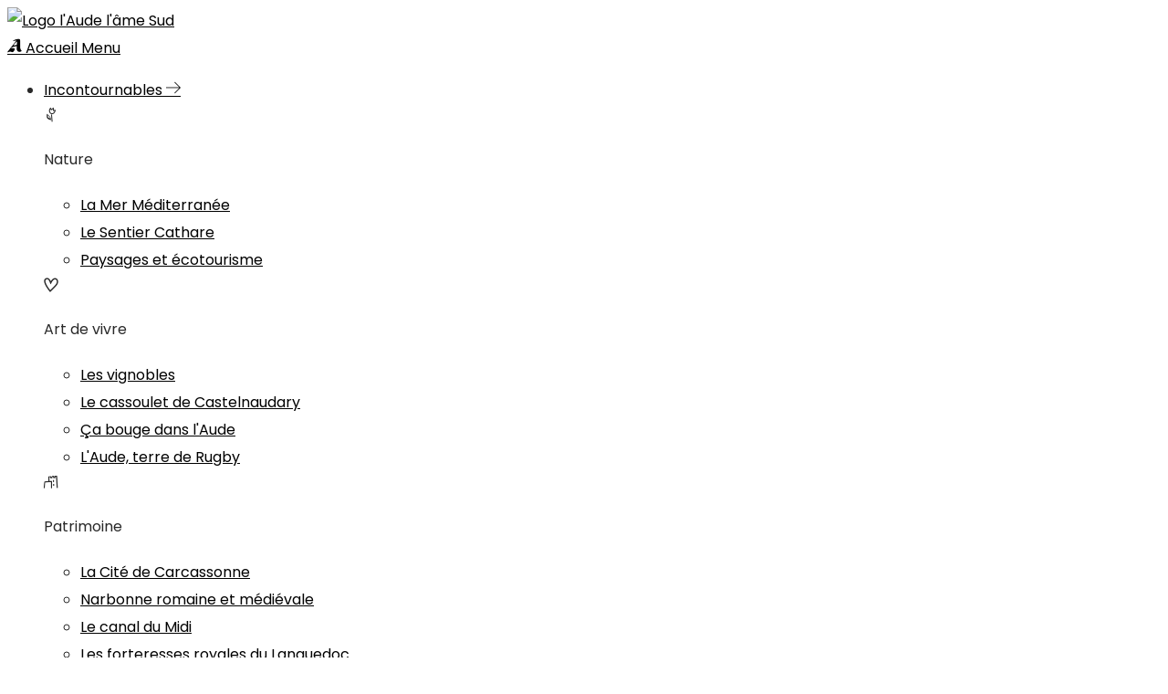

--- FILE ---
content_type: application/javascript; charset=utf-8
request_url: https://www.audetourisme.com/diffusio-259/public/js/main.detail.js
body_size: 8186
content:
/**
 * Toutes les fonctionnalitées JS
 * de la page Détail
 * CHARGER LES MODULES SUIVANTS DANS LA PAGE :
 * toGeoJson, leaflet, panier, fancybox, jquery
 **/
var DsioDetail = (function ($) {
  /**
   * consturcteur initialisation des événements
   * @constructor
   */
  var DsioDetail = function DsioDetail () {
    var that = this;
    $(window).on('dsio-detail-open', function (evt) {
      that.initialize(evt.detail);
    });
  };

  /**
   * Url racine du dossier DSIO
   * @type {string}
   */
  DsioDetail.rootUrl = ''

  /**
   * Options du marqueur détail
   * @type {{iconUrl: string, iconSize: number[], iconAnchor: number[]}}
   */
  DsioDetail.markerIcon = {
    iconUrl: 'https://www.tourisme-aveyron.com/lae/services1.0/plugins/laetis/diffusio-258/ext-cdt12_site_SQL3c/assets/leaflet-markers/defaultSeo.png',
    iconSize: [50, 65],
    iconAnchor: [25, 60],
  };

  /**
   * Données des tuiles de cartes utilisés
   * @type {*|{url: string, attribution: string}}
   */
  DsioDetail.tileLayer = window.lae.map.tileLayer || {
    url: 'https://{s}.tile.osm.org/{z}/{x}/{y}.png',
    attribution: '<a href="http://leafletjs.com" title="A JS library for interactive maps">Leaflet</a> | <a href="https://wikimediafoundation.org/wiki/Maps_Terms_of_Use">Wikimedia maps</a> | Map data © <a href="http://openstreetmap.org/copyright">OpenStreetMap contributors</a>',
  };

  /**
   * Layers utilisé, ex contours de carte 0-n
   * @type {{type: string, url: string, options: {invert: boolean, style: {color: string, fillColor: string, weight: number}}}[]}
   */
  DsioDetail.layers = [];

  /**
   * Option de carte
   * @type {{fullscreenControl: boolean, zoom: number}}
   */
  DsioDetail.mapOptions = {
    fullscreenControl: true,
    zoom: 11,
    scrollWheelZoom: false,
    preferCanvas: true
  };

  DsioDetail.prototype.destroy = function destroy () {
    if (this.map) {
      // if(this.layers){
      //   this.layers.remove();
      // }
      // if(this.marker){
      //   this.marker.removeFrom(this.map);
      //   this.marker.remove();
      // }
      this.map.off();
      this.map.remove();
    }
  };

  /**
   * Initialisation de l'interactivité de la page détail
   * carte, diaporama...
   */
  DsioDetail.prototype.initialize = function initialize (params) {
    this.destroy();
    this.rootUrl = params.rootUrl;
    this.oiId = params.oiId;
    this.params = params;
    this.elevationChartLoaded = false;

    this.roadbookStatusItems = {
      kml: false,
      trace: false,
      elevation: false
    };

    DsioDetail.layers.push({
      type: 'kml',
      url: this.rootUrl + '/public/assets/map/aude.kml',
      options: {
        invert: false,
        preferCanvas: true,
        renderer: L.canvas(),
        'style': {
          color: '#999',
          fillColor: '#999',
          weight: 1,
        },
      },
    });
    // console.log('detail est initialisé', data);

    //STICKY
    this.setStickyHeader();
    this.setSliderEtapesIti();

    // CARTE
    let map = this.setMap();
    this.setMapLayers(map);
    this.setMaptileLayer(map);
    var hasTrace = this.setTrace(map);
    if(!hasTrace) {
      this.setMapMarker(map);
    }
    this.setEtapes(map);
    this.setPois(map);
    this.map = map;

    // GALERIE
    this.setMediaGalerie();
    this.setGrilleHoraire();
    this.setProximite();

    // BOUTTONS
    this.setDescriptionOrMap();
    this.dropDownList();
    this.build_roadbook();

    //aller au hash
    if(params.prms) {
      this.goToHash(params.prms.hash);
    }
  };


  DsioDetail.prototype.getElevationChartSVG = function getElevationChartSVG () {
    var svg = $('#leaflet-iti-elevation svg')[0]
    // augmentation svg pour fichier image .svg
    // ajout des styles
    if(svg){
      svg = $(svg.outerHTML)
      svg.attr("version", "1.1")
      svg.attr("xmlns", "http://www.w3.org/2000/svg")
      svg.attr("xmlns:xlink", "http://www.w3.org/1999/xlink")
      svg.find(".focus,.legend").remove()
      svg.find(".axis > .axis > text").attr('fill', '#000')
      svg.find(".axis > .axis.x > text").attr('transform', 'translate(-20px,0)')
      svg.find(".axis > .axis.y > text").attr('transform', 'translate(-10px,0)')
      svg.prepend('<style type="text/css">'
        +'.area{fill:#ebddcb;stroke:#E94D38;}'
        +'.grid .domain{stroke:#FFF;}'
        +'.grid .tick line{stroke:#DDDDDD;}'
        +'.focus{display:none;}'
        +'.axis text{fill:#000;opacity: 1;}'
        +'.axis.x > text{transform: translate(-20px,0);opacity: 1;}'
        +'</style>')
    }

    return svg
  }

  DsioDetail.prototype.build_roadbook = function build_roadbook () {

    if(!this.params.rebuild_roadbook){
      return false;
    }
    
    var that = this;
    var container = document.getElementById('dsio-detail--map');
    var lat = parseFloat(container.getAttribute('data-lat').replace(',', '.'));
    var lng = parseFloat(container.getAttribute('data-lng').replace(',', '.'));
    var center = [lat, lng];

    var opts = DsioDetail.mapOptions;
    opts.center = [lat, lng];
    L_PREFER_CANVAS = true;
    L.L_PREFER_CANVAS = true;
    window.L_PREFER_CANVAS =true;
    $('#dsio-detail--map').after("<div style='height:0px;width:0px; overflow:hidden;'><div style='height:180mm;width:297mm;' id='dsio-detail--pdf-map'></div></div>");
      this.roadbook_map = L.map('dsio-detail--pdf-map', opts);
      
      this.setPois(this.roadbook_map); // ajout des pois
      this.setEtapes(this.roadbook_map, true); // ajout des etapes/sequences
      L.tileLayer(DsioDetail.tileLayer.url, DsioDetail.tileLayer).addTo(this.roadbook_map) // tuiles carte

      
      var hasTrace = this.setTrace(this.roadbook_map, true); // ajout du trace
      if(!hasTrace) {
        this.setMapMarker(this.roadbook_map); // ajout des markers
        this.roadbookStatus('trace', true, function() { that.generateRoadbookImg() });
      }

      // carte mini pour pdf
      $('#dsio-detail--map').after("<div style='height:0px;width:0px; overflow:hidden;'><div style='width:350px;height:230px;background-color:#FFF' id='dsio-detail--pdf-map-mini'></div></div>")
      this.roadbook_map_mini = L.map('dsio-detail--pdf-map-mini', {
        zoomControl: false,
        zoom:13,
        center: center,
        attributionControl: false,
        preferCanvas: true
      }).fitBounds([[43.504736854976954, 3.3618164062500004], [42.581399679665054, 1.4392089843750002]]);


      var marker_mini = L.marker(center, { icon: L.icon({
        iconUrl: this.rootUrl + '/public/assets/img/roadbook/marker-carte-mini.png',
        iconSize: [50, 50],
        iconAnchor: [25, 25],
      }) })
      marker_mini.addTo(this.roadbook_map_mini);

      $.get(this.rootUrl + '/public/assets/map/aude.kml', { dataType: 'xml', async: false }).then(function (xml) {
        var layer = toGeoJSON.kml(xml);
        L.geoJSON(layer, {
          style: {
            color: '#999',
            fillColor: '#999',
            weight: 1,
          },
          preferCanvas: true
        }).addTo(that.roadbook_map);

        L.geoJSON(layer, {
          style: {
            color: "#000",
            weight: 1,
            fillColor:'#FFFFFF'
          },
          preferCanvas: true
        }).addTo(that.roadbook_map_mini);

        
        that.roadbookStatus('kml', true, function() { that.generateRoadbookImg() });
      })

  }

  DsioDetail.prototype.generateRoadbookImg = function generateRoadbookImg () {
    var that = this;
    leafletImage(that.roadbook_map_mini, function(err, canvasMini) {
      leafletImage(that.roadbook_map, function(err, canvasMain) {
        if(that.elevationChartLoaded){
          that.save_roadbook(canvasMain.toDataURL(), canvasMini.toDataURL());
        } else {
          that.controlElevation.on('eledata_loaded', function (event) {
            that.save_roadbook(canvasMain.toDataURL(), canvasMini.toDataURL());
          });
        }
      });
    });
  }

  DsioDetail.prototype.save_roadbook = function save_roadbook (dataMap, dataMapMini) {
    // $('#dsio-detail--map').after("<img src='"+dataMap+"'>");
    var svg = this.getElevationChartSVG();
    // $.post(this.rootUrl+'/public/scripts/save-roadbook.ajx.php?display=1', {
    $.post(this.rootUrl+'/public/scripts/save-roadbook.ajx.php', {
      oiId: this.params.oiId,
      map: dataMap,
      map_mini: dataMapMini,
      highcharts: svg ? svg[0].outerHTML : null,
    })
  }

  /**
   * Ajout des pois
   * @param {*} map 
   */
  DsioDetail.prototype.setPois = function setPois (map) {

    var poi_data = this.params.pois;

    // pois
    if(poi_data) {
      var layerNames = {
        'deg': 'Dégustation',
        'res': 'Restaurants',
        'pna': 'Patrimoine naturel',
        'pcu': 'Patrimoine culturel',
        'asc': 'Activités',
        'loi': 'Loisirs',
        'org': 'Organimes',
        'hot': 'Hôtels',
        'hco': 'Hébergements collectifs',
        'hlo': 'Hébergements locatif',
        'hpa': 'Hébergements de plain air',
        'com': 'Pratique',
        'fma': 'Evénements',
      }
      var poi_layers = []
      this.poi_data = poi_data
      
      for (var index_poi in poi_data){
        var poi = poi_data[index_poi]

        if (!poi.lat || !poi.lon){
          continue
        }

        var marker_poi = L.marker([poi.lat, poi.lon], { 
          preferCanvas: true,
          zIndexOffset:0,
          icon: L.icon({
            iconUrl: '/diffusio-259/public/assets/img/poi-type-icons/'+poi.type+'.png',
            iconSize: [24, 28],
            iconAnchor: [12, 26],
          })
        });

        marker_poi.bindPopup(poi.html, {
          autoPan: false,
          className: 'poi_popup'
        }).on('popupopen', function(){
          
          // clic lien
          $('.poi_popup a').on('click', function(ev){
            ev.preventDefault()
          })
          // ouverture nouvel onglet
          $('.poi_popup').on('click', function(ev){
            var link = $(this).find('a.dsio-detail-button').attr('href')
            var win = window.open(link, '_blank')
            win.focus()
          })
        })
        if (!poi_layers[poi.type]){
          poi_layers[poi.type] = L.layerGroup({  
            renderer: L.canvas()
          })
        }

        poi_layers[poi.type].addLayer(marker_poi)
        
      }
      var poi_layer_control = {}
      for (var layerId in poi_layers){
        poi_layers[layerId].addTo(map);
        poi_layers[layerId].setZIndex(-1)
        poi_layer_control[layerNames[layerId]] = poi_layers[layerId]
      }
      
      L.control.layers(null, poi_layer_control, {
        position: 'topright',
        collapsed: true
      }).addTo(map);
    }

  }

  /**
   * dropdownlist 
   * telechargement documents
   */
  DsioDetail.prototype.dropDownList = function dropDownList () {

    var myDrop = $('.dropbtn');
    
    myDrop.on('click', function () {
      $('#myDropdown').toggleClass('show');
    }.bind(this));
    
    window.onclick = function(event) {
      if (!event.target.matches('.dropbtn')) {
        var dropdowns = $('#dropdown-content');
        var i;
        for (i = 0; i < dropdowns.length; i++) {
          var openDropdown = dropdowns[i];
          if (openDropdown.classList.contains('show')) {
            openDropdown.classList.remove('show');
          }
        }
      }
    }
  }

  /**
   * Ajout du slider étape iti
   * @author leh
   */
  DsioDetail.prototype.setSliderEtapesIti = function setSliderEtapesIti () {
    // pas de slider pour le desktop
    if(window.outerWidth > 480) {
      return;
    }

    var thumbsSwiper = new Swiper('#thumbs', {
      slidesPerView: 4.3,
      watchSlidesProgress: true,
        navigation: {
        nextEl: ".swiper-right",
        prevEl: ".swiper-left",
      },
      freeMode: {
        enabled: true
      }
    });
    new Swiper('#etapes', {
      slidesPerView: 1,
      autoHeight: false,
      thumbs: {
        swiper: thumbsSwiper
      }
    });
  }

    /**
  * afficher carte ou description
  * en mobile
  */
    DsioDetail.prototype.setDescriptionOrMap = function setDescriptionOrMap () {

      if(window.outerWidth > 480) {
        return;
      }

      let $switch = $('.switch');
      let $mapbtn = $('.map--second');
      let $descBtn = $('.desc--first');
      let $switchMap = $('.mob-switch');
      let $colOnMob = $('.col-on-mob');
      let $mapActivated = $('.mob-switch.actived');

      if (!$mapActivated) {
        $descBtn.addClass('focused');
      }

      if ($mapbtn.length) {
        $mapbtn.on('click', function () {
          $switch.addClass('fix-pos');
          $switchMap.addClass('actived');
          $mapbtn.addClass('focused');
          $descBtn.removeClass('focused');
          $colOnMob.addClass('notvisible');
        }.bind(this));
      }

      if ($descBtn.length) {
        $descBtn.on('click', function () {
          $switchMap.removeClass('actived');
          $descBtn.addClass('focused');
          $mapbtn.removeClass('focused');
          $colOnMob.removeClass('notvisible');
          $switch.removeClass('fix-pos');
        }.bind(this));
      }
       
    };

  /**
   * ajoute le block avec les éléments de promixité
   * @param hash
   */
  DsioDetail.prototype.setProximite = function setProximite () {
    var $contener = $('.proximite .content');
    var type = $contener.data('type');
    var lang = $contener.data('lang');

    var $map = $('#dsio-detail--map');
    var gl = $map.data('lat')+'~'+$map.data('lng');
    $.ajax(this.rootUrl+'/public/scripts/proximite.php', {
      data: {
        type:type,
        lang:lang,
        gl:gl
      },
      dataType: 'html',
      success: function(data){
        $contener.html(data);
      },
      error: function(){
        $('.proximite').remove();
      }
    })
  }

  /**
   * gestion diaporama slick
   * @param hash
   */
  DsioDetail.prototype.setGrilleHoraire = function setGrilleHoraire (hash) {

    var $moreDates = $('.date-voir-plus--open:first')

    if($moreDates.length){
      $moreDates.on('click', function(){
        $('.list-periodes-simples').removeClass('closed')
      })
    } else {
      var swiper = new Swiper('#swiper-grille-periodes', {
        loop: false,
        navigation: {
          nextEl: ".slick-next",
          prevEl: ".slick-prev",
        },
      });
      /* $('.slick-grille-periodes').slick({
        infinite: false,
        prevArrow: '<button type="button" class="slick-prev"><i class="dsio-angle-left-light"></i></button>',
        nextArrow: '<button type="button" class="slick-next"><i class="dsio-angle-right-light"></i></button>'
      }); */
    }
  }

  /**
   * va jusqu à l'element ancre
   * @param hash
   */
  DsioDetail.prototype.goToHash = function goToHash (hash) {
    var isPopup = $('html').hasClass('overflow-hidden');
    if(!hash || !isPopup){
      return;
    }

    var $hash = $('#'+hash.split('&')[0]);
    var $scroll = $('.dsio-detail-content');

    if($hash.length){
      setTimeout(function() {
        $scroll.animate({ scrollTop: $hash.position().top -50 }, 1000);
      }, 1000);
    }
  }

  /**
   * Gestion du sticky de la page détail
   */
  DsioDetail.prototype.setStickyHeader = function setStickyHeader () {

    let sousChaine = this.oiId.substring(3, 6);
    if(sousChaine != 'ITI') {
      var isPopup = $('html').hasClass('overflow-hidden');
      var $scroll = $(isPopup ? '.isOpen  .dsio-detail-content' : '.dsio-detail-content');
      var $fixed = $(isPopup ? '.isOpen  .dsio-detail-stick-header' : '.dsio-detail-stick-header');
      $fixed.wrap('<div style="height:auto;overflow: hidden"></div>').width($fixed.width());//+$fixed.outerHeight()+
      var is_stuck = false;
      var enabled = window.outerWidth > 768;
      var triggerPos = 300;
      var maxTriggerPos = 9999;
  
  
      if (!isPopup) {
        $scroll = $(window);
        triggerPos = $fixed.offset().top + $fixed.height();
  
        var $container = $('.dsio-app');
        var $sidebar = $('.dsio-detail--sidebar');
        var maxTriggerPos = $fixed.offset().top + $container.height() - $fixed.height() - $sidebar.height();
      }
  
      $(window).resize(function(){
        enabled = window.outerWidth > 768
      });
  
      $scroll.on('scroll', function () {
        if(!enabled){
          return;
        }
  
        var topPos = $(this).scrollTop();
        if (!is_stuck && topPos > triggerPos && topPos < maxTriggerPos) {
          is_stuck = true;
          $fixed.addClass('is_stuck');
        } else if (is_stuck && (topPos < triggerPos || topPos > maxTriggerPos)) {
          is_stuck = false;
          $fixed.removeClass('is_stuck');
        }
      });
    }

  };

  /**
   * Ajout de la carte
   */
  DsioDetail.prototype.setMap = function setMap () {
    var container = document.getElementById('dsio-detail--map');
    var lat = parseFloat(container.getAttribute('data-lat').replace(',', '.'));
    var lng = parseFloat(container.getAttribute('data-lng').replace(',', '.'));
    var center = [lat, lng];

    var opts = DsioDetail.mapOptions;
    opts.center = [lat, lng];

    var map = L.map('dsio-detail--map', opts);

    return map;
  };

  /**
   * Ajout des tuiles de carte
   * en fonction du parametre tileLayer
   * @param map
   */
  DsioDetail.prototype.setMaptileLayer = function setMaptileLayer (map) {
    var tileLayer = L.tileLayer(DsioDetail.tileLayer.url, DsioDetail.tileLayer)
    tileLayer.addTo(map);
  };

  /**
   * Ajout du marqueur
   * @param map
   */
  DsioDetail.prototype.setMapMarker = function setMap (map) {
    L.marker(map.getCenter(), { icon: L.icon(DsioDetail.markerIcon) }).addTo(map);
  };

  DsioDetail.prototype.setEtapes = function setEtapes (map, roadbookMap = false) {

    var that = this;

    // ajout des sequences
    if(that.params.sequences){
      //console.log(that.params.sequences);

      if(!roadbookMap){
        var cluster = L.markerClusterGroup({
          maxClusterRadius: 30
        });
      }
      
      for(var indexSequence in that.params.sequences){
        (function(indexSequence){
          var seq = that.params.sequences[indexSequence];
          var marker = L.marker([seq.lat, seq.lng], {
            preferCanvas: true,
            // icon: L.divIcon({
            //   className: 'sequence',
            //   html: '<div>'+seq.num+'</div>',
            //   iconSize: [24,24],
            //   iconAnchor: [12,26]
            // })
            icon: L.icon({
              className: 'sequence',
              iconUrl: that.rootUrl + '/public/assets/img/marker-etape/'+seq.num+'.png',
              iconSize: [24,28],
              iconAnchor: [12,26]
            })
          })
          
          
          roadbookMap ? marker.addTo(map) : marker.addTo(cluster);
          
          // marker.bindPopup('', {autoPan:false}).addTo(map);

          marker.on('click', function(){
            that.openSequencePopup(indexSequence);
          })
          
          that.params.sequences[indexSequence].marker = marker;
          
        })(indexSequence);
      }

      if(!roadbookMap){
        cluster.addTo(map);
      }
      
      $('.dsio-detail--map').on('click', '.open-sequence-popup, .close-sequence', function(){
        that.openSequencePopup($(this).data('num'));
      });
    }
  }
  DsioDetail.prototype.setTrace = function setTrace (map, roadbookMap = false) {
    var container = document.getElementById('dsio-detail--map');
    var url = container.getAttribute('data-trace');

    if(!url){
      return false;
    }

    var that = this;
// console.log(url);
    $.get(url.replace('http://', 'https://'), { dataType: 'xml' })
      .then(function (xml) {
        try {
          if(typeof xml != 'object'){
            xml = (new DOMParser()).parseFromString(xml, 'text/xml');
          }
          
          $('wpt', xml).remove();

          let $start = $('trkpt:first',xml);
          let $end = $('trkpt:last',xml);

          if($end.length){
            L.marker([$end.attr('lat'), $end.attr('lon')], {
              preferCanvas: true,
              // icon: L.divIcon({
              //   className: 'iti-marker end',
              //   html: '<div>Arrivée</div>',
              //   iconSize: [66,20],
              //   iconAnchor: [33,20]
              // })
              icon: L.icon({
                className: 'iti-marker end',
                iconUrl: that.rootUrl + '/public/assets/img/icon-arrivee.png',
                iconSize: [60,20],
                iconAnchor: [30,20]
              })
            }).addTo(map);
          }
          if($start.length){
            L.marker([$start.attr('lat'), $start.attr('lon')], {
              preferCanvas: true,
              // icon: L.divIcon({
              //   className: 'iti-marker start',
              //   html: '<div>Départ</div>',
              //   iconSize: [60,20],
              //   iconAnchor: [30,20]
              // })
              icon: L.icon({
                className: 'iti-marker end',
                iconUrl: that.rootUrl + '/public/assets/img/icon-depart.png',
                iconSize: [66,20],
                iconAnchor: [31,20]
              })
            }).addTo(map);
          }

          geoJson = toGeoJSON.gpx(xml);

          var trace = L.geoJSON(geoJson, {
            'style': {
              color: '#00566F',
              weight: 5,
              opacity:1
            },
            // preferCanvas: true,
            // renderer: L.canvas()
          }).on('add', function(){
            if(roadbookMap){
              
              map.fitBounds(this.getBounds(), {
                padding: [30,30],
                animate: false
              });
              
              that.roadbookStatus('trace', true, function() { that.generateRoadbookImg() });
            }
          }).addTo(map);
          
          
          if(!roadbookMap && $('trkpt ele:first', xml).length) {

            $('.open-elevation').on('click', function(){
              $(this).toggleClass('open')
              if($(this).hasClass('open')){
                $(this).find('i').removeClass('dsio-angle-down')
                $(this).find('i').addClass('dsio-angle-up')
              } else {
                $(this).find('i').removeClass('dsio-angle-up')
                $(this).find('i').addClass('dsio-angle-down')
              }
              if(window.outerWidth > 480) {
                $('#leaflet-iti-elevation').toggleClass('open');
              }

            })

            $("#leaflet-iti-elevation").html(
              '<div><div id="elevation-div" style="width:100%"></div></div>'

            );

            var controlElevation = that.controlElevation = L.control.elevation({
              theme: "custom-theme",
              summary: false,
              legend: false,
              followMarker: true,
              detached: true,
              polyline: {
                opacity:0,
              }
            }).addTo(map);
  
            // controlElevation.load(url.replace('http://', 'https://'));
            controlElevation.load(geoJson);
            // console.log(controlElevation);
            
            controlElevation.on('eledata_loaded', function (event) {
              map.fitBounds(controlElevation.getBounds(), {
                padding: [30,30],
              });
              that.elevationChartLoaded = true;
              that.roadbookStatus('elevation', true, function() { that.generateRoadbookImg() });
            });

            $('.sidebar--links').removeClass('hidden');// afficher le bouton "profile de dénivelé"
             
          }
          
        } catch (e) {
          console.error('Erreur trace', e);
        }

        return undefined;
      });

    return true;
  }

  DsioDetail.prototype.openSequencePopup = function(indexSequence){

    // suppression ancienne popup
    $('.map-popup-outside-wrapper').remove();

    if(!indexSequence){
      return;
    }

    var seq = this.params.sequences[indexSequence];

    // ajout nouvelle popup sur mobile
    if(window.outerWidth < 993) {
      $('#dsio-detail--map').append('<div class="map-popup-outside-wrapper lgrid-column"><div class="lcol close-sequence" data-num=""></div><div class="map-popup-outside lcol-auto"><p class="num-sequence">'+seq.num+'</p><p class="description-sequence">'+seq.description+'</p><div class="nav-sequence lgrid-spaceBetween">'+(seq.num > 1 ? '<i class="lcol-auto fs-20 lae-icon-fleche-gauche open-sequence-popup" data-num="'+(parseInt(indexSequence) - 1)+'"></i>' : '<i></i>')+(seq.num <  this.params.sequences.length ? '<i class="lcol-auto fs-20 lae-icon-fleche-droite-2 open-sequence-popup"  data-num="'+(parseInt(indexSequence) + 1)+'"></i>' : '')+'</div><i class="lae-icon-croix close-sequence" data-num=""></i></div></div>');
    }

  }

  /**
   * Surveille le statut de chargement des items asynchrones
   * pour générer le roadbook et ses images leaflet en suivant
   * @param {*} status 
   * @param {*} value 
   * @param {*} callback 
   * @returns boolean true si tout est chargé
   */
  DsioDetail.prototype.roadbookStatus = function roadbookStatus (status = null, value = true, callback = null) {
    // maj des status enregistrés
    if(status && this.roadbookStatusItems[status] == false){
      this.roadbookStatusItems[status] = value;
    }

    for (var item in this.roadbookStatusItems){
      if(!this.roadbookStatusItems[item]){
        return false;
      }
    }

    if(callback){
      callback();
    }
    return true;
  }

  /**
   * Ajout des layers de carte
   * @param map
   */
  DsioDetail.prototype.setMapLayers = function setMapLayers (map) {
    // loop layers

    if(!DsioDetail.layers || !DsioDetail.layers.length){
     return;
    }

    if(this.layers){
      this.layers.addTo(map);
      return;
    }

    var that = this;
    this.layers = L.layerGroup({  
      renderer: L.canvas()
    });
    var bounds = new L.latLngBounds();
    //console.log(bounds);

    for (index in DsioDetail.layers) {
      var layer = DsioDetail.layers[index];
      // get request
      $.get(layer.url, { dataType: 'xml' })
        .then(function (xml) {
          try {
            let geoJson = {};

            // create geoJson string
            if (layer.type === 'kml') {
              geoJson = toGeoJSON.kml(xml);
            } else if (layer.type === 'gpx') {
              geoJson = toGeoJSON.gpx(xml);
            }
            LeafletLayer = L.geoJSON(geoJson, layer.options);
            LeafletLayer.addTo(that.layers);
            bounds.extend(LeafletLayer.getBounds())
            
            // LeafletLayer.addTo(map);
          } catch (e) {
            console.error('Erreur layer: ' + layer.url, e);
          }
          return undefined;
        });
    }
    this.layers.addTo(map);

    if(bounds.isValid()){
      map.fitBounds(bounds);
    }
  };

  /**
   * Ajout de la galerie d'image
   * fancybox
   */
  DsioDetail.prototype.setMediaGalerie = function setMediaGalerie () {
    let $fancyboxItems = $('.dsio-detail--fancybox');
    let $moreMediasBtn = $('.dsio-detail--photos-more');

	//desactivation du hash
    $.fancybox.defaults.hash = false;

    if ($moreMediasBtn.length) {
      $moreMediasBtn.on('click', function () {
        this.viewMoreMedias();
        // $.fancybox.open($fancyboxItems, {}, 5);
      }.bind(this));
    }
  };

  /**
   * Deplier les medias cachés
   * si plus de 5 éléments
   */
  DsioDetail.prototype.viewMoreMedias = function viewMoreMedias () {
    this.moreMedias = true;
    let $medias_cache = $('.dsio-detail--fancybox.hidden-media'),
      $moreMediasBtn = $('.dsio-detail--photos-more'),
      anim_duration = 300; // durée d'animation de chaque media

    $medias_cache.each(function (index, element) {
      let $media = $(this),
        $img = $media.find('img');
      /* Vérifie si media initialisé */
      if ($img.attr('data-src') !== '') {
        $img.attr('src', $img.attr('data-src'));
      }
      $media.addClass('invisible-media  visible-media');
      setTimeout(function () {
        $media.removeClass('invisible-media');
        $media.addClass('animated--entrance');
      }, index * anim_duration);
    });
    $moreMediasBtn.hide('slow');
  };

  //Retour de l'instance
  return new DsioDetail();

})(jQuery);



/**
 * Gestion customisées de diffusio
 * Branchement aux événements
 * @type {DsioCustom}
 */
window.dsioCustom = (function ($) {

  /**
   * consturcteur de la classe custom
   * pour extension customisée de diffusio
   * @constructor
   */
  var DsioCustom = function DsioCustom () {
    /*var that = this

    //fin du chargement
    $(window).on('dsio-loaded', function(ev){
      that.onLoad(ev.detail);
    });

    //ouverture detail
    $(window).on('dsio-detail-open', function(ev){
      that.onDetailLoad(ev.detail);
    });

    //fin d'une recherche
    $(window).on('dsio-search-end', function(ev){
      that.afterSearchEnds(ev.detail);
    });

    //chargement carte
    $(window).on('dsio-map-loaded', function(ev){
      that.onMapLoad(ev.detail);
    });*/

  };

  /**
   * événement onload
   * Après chargement complet de diffusio
   */
  DsioCustom.prototype.onLoad = function onLoad (data) {
    console.log('dsio loaded', data);
  }

  /**
   * événement onDetailLoad
   * Après chargement de la fiche détail
   */
  DsioCustom.prototype.onDetailLoad = function onDetailLoad (data) {
    console.log('dsio-detail-open', data);
  }

  /**
   * événement afterSearchEnds
   * Lancé après chaque recherche ou update diffusio
   */
  DsioCustom.prototype.afterSearchEnds = function afterSearchEnds (data) {
    console.log('dsio-search-end', data);
  }

  /**
   * événement onMapLoad
   * Lancé après chargement du composant carte
   */
  DsioCustom.prototype.onMapLoad = function onMapLoad (data) {
    console.log('dsio-map-load', data);
  }


  return new DsioCustom();

})(jQuery);

